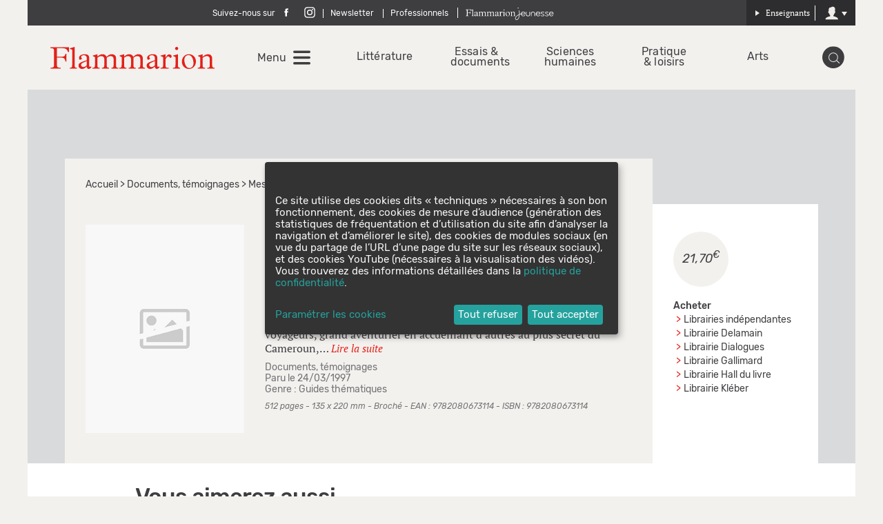

--- FILE ---
content_type: text/html; charset=utf-8
request_url: https://public.message-business.com/form/57852/3/form.aspx?mbmode=ajax
body_size: 4634
content:
<div class='formHeader'>&nbsp;</div>
	<div class='formContent'><form name='mbform' method='GET' action=''><input type='hidden' name='accountSetting-MobilePrefix' value='FR' />
<!-- formItem-title --><div class='formTitle' id='divItem-0-1'>Parutions, jeux-concours, rencontres et dédicaces, ne manquez aucune actualité des Éditions Flammarion en vous inscrivant à notre newsletter !</br></br> Vous êtes enseignant ?</br> <a href="https://editions.flammarion.com/Enseignants/S-inscrire" target="_blank">Retrouvez votre newsletter dédiée ici</a>.</div>
<div class='formText' id='divItem-0-2'>
	<div class='formTextLabel' id='labelOf-formItem-mbtext-email'><label for="formItem-mbtext-email">Votre adresse e-mail </label></div>
<input type='hidden' name='nameOf-formItem-mbtext-email' value='Votre adresse e-mail ' />
<input type='hidden' name='required-formItem-mbtext-email' value='true' />
	<div class='formTextInput'><input type='text' id="formItem-mbtext-email" name='formItem-mbtext-email' value='' /></div>
</div>
<input type='hidden' name='nameOf-formItem-mbsingle-emailoptin' value='Souhaitez-vous recevoir nos prochains emails :' />
<input type='hidden' name='nameOf-formItem-mbsingle-emailoptin_no' value='Non' /><input type='hidden' name='nameOf-formItem-mbsingle-emailoptin_yes1' value='Oui' /><input type='hidden' name='formItem-mbsingle-emailoptin' id='formItem-mbsingle-emailoptin' value='yes1' />
<input type='hidden' name='defaultOf_formItem-mbsingle-emailoptin' value='yes1' />
<input type='hidden' name='nameOf-formItem-mbmultiple-27' value='Sources de la collecte' />
<input type='hidden' name='nameOf-formItem-mbmultiple-27_24' value='Site web Flammarion' />
<input type='hidden' name='formItem-mbmultiple-27_24' value='checked' /><input type='hidden' name='formItem-mbmultiple-27' id='formItem-mbmultiple-27' value=',24,' /><input type='hidden' name='defaultOf_formItem-mbmultiple-27' value=',24,' />
<input type='hidden' name='nameOf-formItem-mbsingle-26' value='Origine de la collecte' />
<input type='hidden' name='nameOf-formItem-mbsingle-26_25' value='Site web Flammarion' /><input type='hidden' name='formItem-mbsingle-26' id='formItem-mbsingle-26' value='25' />
<input type='hidden' name='defaultOf_formItem-mbsingle-26' value='25' />
<input type='hidden' name='nameOf-formItem-mbsingle-30' value='Abonnement Newsletter Flammarion' />
<input type='hidden' name='nameOf-formItem-mbsingle-30_10' value='oui' /><input type='hidden' name='nameOf-formItem-mbsingle-30_11' value='non' /><input type='hidden' name='formItem-mbsingle-30' id='formItem-mbsingle-30' value='10' />
<input type='hidden' name='defaultOf_formItem-mbsingle-30' value='10' />
<input type='hidden' name='nameOf-formItem-mbsingle-31' value='Abonnement Newsletter Flammarion : origine de la collecte' />
<input type='hidden' name='nameOf-formItem-mbsingle-31_23' value='Site web Flammarion' /><input type='hidden' name='formItem-mbsingle-31' id='formItem-mbsingle-31' value='23' />
<input type='hidden' name='defaultOf_formItem-mbsingle-31' value='23' />
<input type='hidden' name='nameOf-formItem-mbtext-32' value='18-01-2026' />
<input type='hidden' name='formItem-mbtext-32' id='formItem-mbtext-32' value='18-01-2026' />
<input type='hidden' name='formatOf-formItem-mbtext-32' value='dd mm yyyy' />
<!-- formItem-paragraph --><div class='formParagraph' id='divItem-0-9'>En cliquant sur S'ABONNER, vous consentez  au traitement de vos données personnelles afin de recevoir les newsletters sélectionnées dont vous pouvez vous désabonner à tout moment. <a href="https://editions.flammarion.com/Politique-de-confidentialite" target="_blank">En savoir plus</a>.</div>
<input type='hidden' name='nameOf-formItem-mbtext-28' value='18-01-2026' />
<input type='hidden' name='formItem-mbtext-28' id='formItem-mbtext-28' value='18-01-2026' />
<input type='hidden' name='formatOf-formItem-mbtext-28' value='dd mm yyyy' />
<input type='hidden' name='nameOf-formItem-mbtext-49' value='18-01-2026' />
<input type='hidden' name='formItem-mbtext-49' id='formItem-mbtext-49' value='18-01-2026' />
<input type='hidden' name='formatOf-formItem-mbtext-49' value='dd mm yyyy' />
<!-- PLACEHOLDER_ERROR --><div class='formPager'><div class='formSubmit'><a onclick='javascript:scriptOnSubmit();'>S’abonner</a></div></div><input type='hidden' name='status' id='status' value='submit' /><input type='hidden' name='accountidhidden' id='accountidhidden' value='57852' /><input type='hidden' name='anonid' id='anonid' value='a-73739734-54cb-4d62-bfe0-4ec8f61e4641' /></form></div><div class='formFooterContainer'><div class='formFooter'>&nbsp;</div></div>